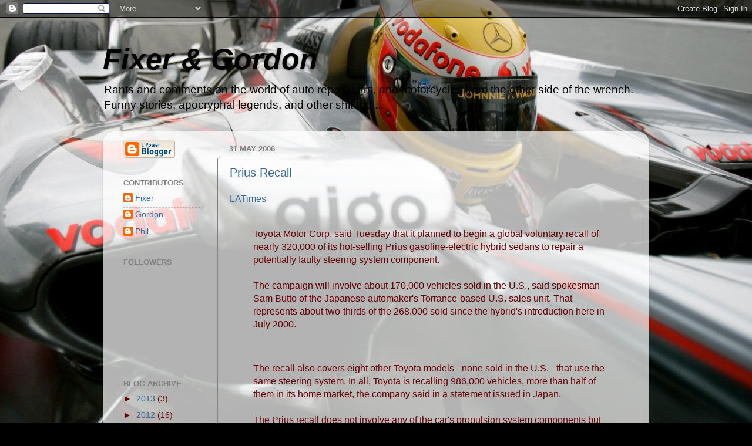

--- FILE ---
content_type: text/html; charset=UTF-8
request_url: https://rhwood.blogspot.com/b/stats?style=BLACK_TRANSPARENT&timeRange=ALL_TIME&token=APq4FmAf7pSPlnw9235VJvFg2oDW3UxAu7SY67ExIWcJoSvmeJYo2H5OR--KkfwnGodLIzSHr5ACZJaHLWVwQhQL2GfTkaFyOA
body_size: -31
content:
{"total":597764,"sparklineOptions":{"backgroundColor":{"fillOpacity":0.1,"fill":"#000000"},"series":[{"areaOpacity":0.3,"color":"#202020"}]},"sparklineData":[[0,42],[1,51],[2,97],[3,99],[4,62],[5,81],[6,82],[7,45],[8,39],[9,37],[10,72],[11,91],[12,79],[13,34],[14,45],[15,36],[16,37],[17,63],[18,80],[19,66],[20,85],[21,89],[22,75],[23,89],[24,43],[25,61],[26,29],[27,15],[28,50],[29,6]],"nextTickMs":720000}